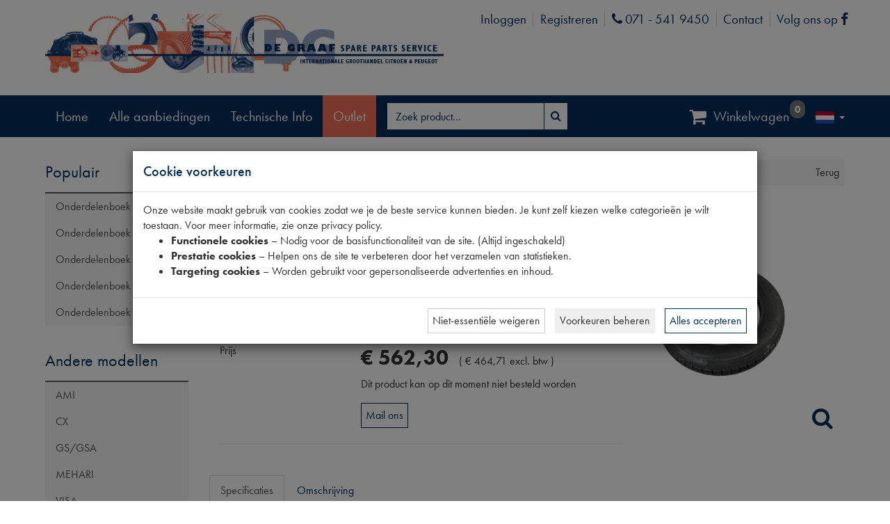

--- FILE ---
content_type: text/html; charset=utf-8
request_url: https://dgautomaterialen.com/product/productspecifications?ProductID=13085
body_size: 70
content:

    <div class="col-xs-12">
        <span>&nbsp;</span>
    </div>
    <table class="product-specifications table table-condensed  table-bordered">
                    <thead>
                <tr class="property-group">
                    <th colspan="2">Eigenschappen</th>
                </tr>
            </thead>
            <tbody>
                    <tr>
                        <td>Model Citroën</td>
                        <td>CX</td>
                    </tr>
                    <tr>
                        <td>Tecdoc brandnummer</td>
                        <td>0</td>
                    </tr>
                    <tr>
                        <td>Codes</td>
                        <td>200/60VR390 TRX</td>
                    </tr>
            </tbody>
    </table>


--- FILE ---
content_type: text/html; charset=utf-8
request_url: https://www.google.com/recaptcha/api2/anchor?ar=1&k=6LcAIHIgAAAAAG30LWFXIVqWCRzhjdzyVDVdLkt1&co=aHR0cHM6Ly9kZ2F1dG9tYXRlcmlhbGVuLmNvbTo0NDM.&hl=en&v=9TiwnJFHeuIw_s0wSd3fiKfN&size=invisible&anchor-ms=20000&execute-ms=30000&cb=859ewnxrmuwn
body_size: 48436
content:
<!DOCTYPE HTML><html dir="ltr" lang="en"><head><meta http-equiv="Content-Type" content="text/html; charset=UTF-8">
<meta http-equiv="X-UA-Compatible" content="IE=edge">
<title>reCAPTCHA</title>
<style type="text/css">
/* cyrillic-ext */
@font-face {
  font-family: 'Roboto';
  font-style: normal;
  font-weight: 400;
  font-stretch: 100%;
  src: url(//fonts.gstatic.com/s/roboto/v48/KFO7CnqEu92Fr1ME7kSn66aGLdTylUAMa3GUBHMdazTgWw.woff2) format('woff2');
  unicode-range: U+0460-052F, U+1C80-1C8A, U+20B4, U+2DE0-2DFF, U+A640-A69F, U+FE2E-FE2F;
}
/* cyrillic */
@font-face {
  font-family: 'Roboto';
  font-style: normal;
  font-weight: 400;
  font-stretch: 100%;
  src: url(//fonts.gstatic.com/s/roboto/v48/KFO7CnqEu92Fr1ME7kSn66aGLdTylUAMa3iUBHMdazTgWw.woff2) format('woff2');
  unicode-range: U+0301, U+0400-045F, U+0490-0491, U+04B0-04B1, U+2116;
}
/* greek-ext */
@font-face {
  font-family: 'Roboto';
  font-style: normal;
  font-weight: 400;
  font-stretch: 100%;
  src: url(//fonts.gstatic.com/s/roboto/v48/KFO7CnqEu92Fr1ME7kSn66aGLdTylUAMa3CUBHMdazTgWw.woff2) format('woff2');
  unicode-range: U+1F00-1FFF;
}
/* greek */
@font-face {
  font-family: 'Roboto';
  font-style: normal;
  font-weight: 400;
  font-stretch: 100%;
  src: url(//fonts.gstatic.com/s/roboto/v48/KFO7CnqEu92Fr1ME7kSn66aGLdTylUAMa3-UBHMdazTgWw.woff2) format('woff2');
  unicode-range: U+0370-0377, U+037A-037F, U+0384-038A, U+038C, U+038E-03A1, U+03A3-03FF;
}
/* math */
@font-face {
  font-family: 'Roboto';
  font-style: normal;
  font-weight: 400;
  font-stretch: 100%;
  src: url(//fonts.gstatic.com/s/roboto/v48/KFO7CnqEu92Fr1ME7kSn66aGLdTylUAMawCUBHMdazTgWw.woff2) format('woff2');
  unicode-range: U+0302-0303, U+0305, U+0307-0308, U+0310, U+0312, U+0315, U+031A, U+0326-0327, U+032C, U+032F-0330, U+0332-0333, U+0338, U+033A, U+0346, U+034D, U+0391-03A1, U+03A3-03A9, U+03B1-03C9, U+03D1, U+03D5-03D6, U+03F0-03F1, U+03F4-03F5, U+2016-2017, U+2034-2038, U+203C, U+2040, U+2043, U+2047, U+2050, U+2057, U+205F, U+2070-2071, U+2074-208E, U+2090-209C, U+20D0-20DC, U+20E1, U+20E5-20EF, U+2100-2112, U+2114-2115, U+2117-2121, U+2123-214F, U+2190, U+2192, U+2194-21AE, U+21B0-21E5, U+21F1-21F2, U+21F4-2211, U+2213-2214, U+2216-22FF, U+2308-230B, U+2310, U+2319, U+231C-2321, U+2336-237A, U+237C, U+2395, U+239B-23B7, U+23D0, U+23DC-23E1, U+2474-2475, U+25AF, U+25B3, U+25B7, U+25BD, U+25C1, U+25CA, U+25CC, U+25FB, U+266D-266F, U+27C0-27FF, U+2900-2AFF, U+2B0E-2B11, U+2B30-2B4C, U+2BFE, U+3030, U+FF5B, U+FF5D, U+1D400-1D7FF, U+1EE00-1EEFF;
}
/* symbols */
@font-face {
  font-family: 'Roboto';
  font-style: normal;
  font-weight: 400;
  font-stretch: 100%;
  src: url(//fonts.gstatic.com/s/roboto/v48/KFO7CnqEu92Fr1ME7kSn66aGLdTylUAMaxKUBHMdazTgWw.woff2) format('woff2');
  unicode-range: U+0001-000C, U+000E-001F, U+007F-009F, U+20DD-20E0, U+20E2-20E4, U+2150-218F, U+2190, U+2192, U+2194-2199, U+21AF, U+21E6-21F0, U+21F3, U+2218-2219, U+2299, U+22C4-22C6, U+2300-243F, U+2440-244A, U+2460-24FF, U+25A0-27BF, U+2800-28FF, U+2921-2922, U+2981, U+29BF, U+29EB, U+2B00-2BFF, U+4DC0-4DFF, U+FFF9-FFFB, U+10140-1018E, U+10190-1019C, U+101A0, U+101D0-101FD, U+102E0-102FB, U+10E60-10E7E, U+1D2C0-1D2D3, U+1D2E0-1D37F, U+1F000-1F0FF, U+1F100-1F1AD, U+1F1E6-1F1FF, U+1F30D-1F30F, U+1F315, U+1F31C, U+1F31E, U+1F320-1F32C, U+1F336, U+1F378, U+1F37D, U+1F382, U+1F393-1F39F, U+1F3A7-1F3A8, U+1F3AC-1F3AF, U+1F3C2, U+1F3C4-1F3C6, U+1F3CA-1F3CE, U+1F3D4-1F3E0, U+1F3ED, U+1F3F1-1F3F3, U+1F3F5-1F3F7, U+1F408, U+1F415, U+1F41F, U+1F426, U+1F43F, U+1F441-1F442, U+1F444, U+1F446-1F449, U+1F44C-1F44E, U+1F453, U+1F46A, U+1F47D, U+1F4A3, U+1F4B0, U+1F4B3, U+1F4B9, U+1F4BB, U+1F4BF, U+1F4C8-1F4CB, U+1F4D6, U+1F4DA, U+1F4DF, U+1F4E3-1F4E6, U+1F4EA-1F4ED, U+1F4F7, U+1F4F9-1F4FB, U+1F4FD-1F4FE, U+1F503, U+1F507-1F50B, U+1F50D, U+1F512-1F513, U+1F53E-1F54A, U+1F54F-1F5FA, U+1F610, U+1F650-1F67F, U+1F687, U+1F68D, U+1F691, U+1F694, U+1F698, U+1F6AD, U+1F6B2, U+1F6B9-1F6BA, U+1F6BC, U+1F6C6-1F6CF, U+1F6D3-1F6D7, U+1F6E0-1F6EA, U+1F6F0-1F6F3, U+1F6F7-1F6FC, U+1F700-1F7FF, U+1F800-1F80B, U+1F810-1F847, U+1F850-1F859, U+1F860-1F887, U+1F890-1F8AD, U+1F8B0-1F8BB, U+1F8C0-1F8C1, U+1F900-1F90B, U+1F93B, U+1F946, U+1F984, U+1F996, U+1F9E9, U+1FA00-1FA6F, U+1FA70-1FA7C, U+1FA80-1FA89, U+1FA8F-1FAC6, U+1FACE-1FADC, U+1FADF-1FAE9, U+1FAF0-1FAF8, U+1FB00-1FBFF;
}
/* vietnamese */
@font-face {
  font-family: 'Roboto';
  font-style: normal;
  font-weight: 400;
  font-stretch: 100%;
  src: url(//fonts.gstatic.com/s/roboto/v48/KFO7CnqEu92Fr1ME7kSn66aGLdTylUAMa3OUBHMdazTgWw.woff2) format('woff2');
  unicode-range: U+0102-0103, U+0110-0111, U+0128-0129, U+0168-0169, U+01A0-01A1, U+01AF-01B0, U+0300-0301, U+0303-0304, U+0308-0309, U+0323, U+0329, U+1EA0-1EF9, U+20AB;
}
/* latin-ext */
@font-face {
  font-family: 'Roboto';
  font-style: normal;
  font-weight: 400;
  font-stretch: 100%;
  src: url(//fonts.gstatic.com/s/roboto/v48/KFO7CnqEu92Fr1ME7kSn66aGLdTylUAMa3KUBHMdazTgWw.woff2) format('woff2');
  unicode-range: U+0100-02BA, U+02BD-02C5, U+02C7-02CC, U+02CE-02D7, U+02DD-02FF, U+0304, U+0308, U+0329, U+1D00-1DBF, U+1E00-1E9F, U+1EF2-1EFF, U+2020, U+20A0-20AB, U+20AD-20C0, U+2113, U+2C60-2C7F, U+A720-A7FF;
}
/* latin */
@font-face {
  font-family: 'Roboto';
  font-style: normal;
  font-weight: 400;
  font-stretch: 100%;
  src: url(//fonts.gstatic.com/s/roboto/v48/KFO7CnqEu92Fr1ME7kSn66aGLdTylUAMa3yUBHMdazQ.woff2) format('woff2');
  unicode-range: U+0000-00FF, U+0131, U+0152-0153, U+02BB-02BC, U+02C6, U+02DA, U+02DC, U+0304, U+0308, U+0329, U+2000-206F, U+20AC, U+2122, U+2191, U+2193, U+2212, U+2215, U+FEFF, U+FFFD;
}
/* cyrillic-ext */
@font-face {
  font-family: 'Roboto';
  font-style: normal;
  font-weight: 500;
  font-stretch: 100%;
  src: url(//fonts.gstatic.com/s/roboto/v48/KFO7CnqEu92Fr1ME7kSn66aGLdTylUAMa3GUBHMdazTgWw.woff2) format('woff2');
  unicode-range: U+0460-052F, U+1C80-1C8A, U+20B4, U+2DE0-2DFF, U+A640-A69F, U+FE2E-FE2F;
}
/* cyrillic */
@font-face {
  font-family: 'Roboto';
  font-style: normal;
  font-weight: 500;
  font-stretch: 100%;
  src: url(//fonts.gstatic.com/s/roboto/v48/KFO7CnqEu92Fr1ME7kSn66aGLdTylUAMa3iUBHMdazTgWw.woff2) format('woff2');
  unicode-range: U+0301, U+0400-045F, U+0490-0491, U+04B0-04B1, U+2116;
}
/* greek-ext */
@font-face {
  font-family: 'Roboto';
  font-style: normal;
  font-weight: 500;
  font-stretch: 100%;
  src: url(//fonts.gstatic.com/s/roboto/v48/KFO7CnqEu92Fr1ME7kSn66aGLdTylUAMa3CUBHMdazTgWw.woff2) format('woff2');
  unicode-range: U+1F00-1FFF;
}
/* greek */
@font-face {
  font-family: 'Roboto';
  font-style: normal;
  font-weight: 500;
  font-stretch: 100%;
  src: url(//fonts.gstatic.com/s/roboto/v48/KFO7CnqEu92Fr1ME7kSn66aGLdTylUAMa3-UBHMdazTgWw.woff2) format('woff2');
  unicode-range: U+0370-0377, U+037A-037F, U+0384-038A, U+038C, U+038E-03A1, U+03A3-03FF;
}
/* math */
@font-face {
  font-family: 'Roboto';
  font-style: normal;
  font-weight: 500;
  font-stretch: 100%;
  src: url(//fonts.gstatic.com/s/roboto/v48/KFO7CnqEu92Fr1ME7kSn66aGLdTylUAMawCUBHMdazTgWw.woff2) format('woff2');
  unicode-range: U+0302-0303, U+0305, U+0307-0308, U+0310, U+0312, U+0315, U+031A, U+0326-0327, U+032C, U+032F-0330, U+0332-0333, U+0338, U+033A, U+0346, U+034D, U+0391-03A1, U+03A3-03A9, U+03B1-03C9, U+03D1, U+03D5-03D6, U+03F0-03F1, U+03F4-03F5, U+2016-2017, U+2034-2038, U+203C, U+2040, U+2043, U+2047, U+2050, U+2057, U+205F, U+2070-2071, U+2074-208E, U+2090-209C, U+20D0-20DC, U+20E1, U+20E5-20EF, U+2100-2112, U+2114-2115, U+2117-2121, U+2123-214F, U+2190, U+2192, U+2194-21AE, U+21B0-21E5, U+21F1-21F2, U+21F4-2211, U+2213-2214, U+2216-22FF, U+2308-230B, U+2310, U+2319, U+231C-2321, U+2336-237A, U+237C, U+2395, U+239B-23B7, U+23D0, U+23DC-23E1, U+2474-2475, U+25AF, U+25B3, U+25B7, U+25BD, U+25C1, U+25CA, U+25CC, U+25FB, U+266D-266F, U+27C0-27FF, U+2900-2AFF, U+2B0E-2B11, U+2B30-2B4C, U+2BFE, U+3030, U+FF5B, U+FF5D, U+1D400-1D7FF, U+1EE00-1EEFF;
}
/* symbols */
@font-face {
  font-family: 'Roboto';
  font-style: normal;
  font-weight: 500;
  font-stretch: 100%;
  src: url(//fonts.gstatic.com/s/roboto/v48/KFO7CnqEu92Fr1ME7kSn66aGLdTylUAMaxKUBHMdazTgWw.woff2) format('woff2');
  unicode-range: U+0001-000C, U+000E-001F, U+007F-009F, U+20DD-20E0, U+20E2-20E4, U+2150-218F, U+2190, U+2192, U+2194-2199, U+21AF, U+21E6-21F0, U+21F3, U+2218-2219, U+2299, U+22C4-22C6, U+2300-243F, U+2440-244A, U+2460-24FF, U+25A0-27BF, U+2800-28FF, U+2921-2922, U+2981, U+29BF, U+29EB, U+2B00-2BFF, U+4DC0-4DFF, U+FFF9-FFFB, U+10140-1018E, U+10190-1019C, U+101A0, U+101D0-101FD, U+102E0-102FB, U+10E60-10E7E, U+1D2C0-1D2D3, U+1D2E0-1D37F, U+1F000-1F0FF, U+1F100-1F1AD, U+1F1E6-1F1FF, U+1F30D-1F30F, U+1F315, U+1F31C, U+1F31E, U+1F320-1F32C, U+1F336, U+1F378, U+1F37D, U+1F382, U+1F393-1F39F, U+1F3A7-1F3A8, U+1F3AC-1F3AF, U+1F3C2, U+1F3C4-1F3C6, U+1F3CA-1F3CE, U+1F3D4-1F3E0, U+1F3ED, U+1F3F1-1F3F3, U+1F3F5-1F3F7, U+1F408, U+1F415, U+1F41F, U+1F426, U+1F43F, U+1F441-1F442, U+1F444, U+1F446-1F449, U+1F44C-1F44E, U+1F453, U+1F46A, U+1F47D, U+1F4A3, U+1F4B0, U+1F4B3, U+1F4B9, U+1F4BB, U+1F4BF, U+1F4C8-1F4CB, U+1F4D6, U+1F4DA, U+1F4DF, U+1F4E3-1F4E6, U+1F4EA-1F4ED, U+1F4F7, U+1F4F9-1F4FB, U+1F4FD-1F4FE, U+1F503, U+1F507-1F50B, U+1F50D, U+1F512-1F513, U+1F53E-1F54A, U+1F54F-1F5FA, U+1F610, U+1F650-1F67F, U+1F687, U+1F68D, U+1F691, U+1F694, U+1F698, U+1F6AD, U+1F6B2, U+1F6B9-1F6BA, U+1F6BC, U+1F6C6-1F6CF, U+1F6D3-1F6D7, U+1F6E0-1F6EA, U+1F6F0-1F6F3, U+1F6F7-1F6FC, U+1F700-1F7FF, U+1F800-1F80B, U+1F810-1F847, U+1F850-1F859, U+1F860-1F887, U+1F890-1F8AD, U+1F8B0-1F8BB, U+1F8C0-1F8C1, U+1F900-1F90B, U+1F93B, U+1F946, U+1F984, U+1F996, U+1F9E9, U+1FA00-1FA6F, U+1FA70-1FA7C, U+1FA80-1FA89, U+1FA8F-1FAC6, U+1FACE-1FADC, U+1FADF-1FAE9, U+1FAF0-1FAF8, U+1FB00-1FBFF;
}
/* vietnamese */
@font-face {
  font-family: 'Roboto';
  font-style: normal;
  font-weight: 500;
  font-stretch: 100%;
  src: url(//fonts.gstatic.com/s/roboto/v48/KFO7CnqEu92Fr1ME7kSn66aGLdTylUAMa3OUBHMdazTgWw.woff2) format('woff2');
  unicode-range: U+0102-0103, U+0110-0111, U+0128-0129, U+0168-0169, U+01A0-01A1, U+01AF-01B0, U+0300-0301, U+0303-0304, U+0308-0309, U+0323, U+0329, U+1EA0-1EF9, U+20AB;
}
/* latin-ext */
@font-face {
  font-family: 'Roboto';
  font-style: normal;
  font-weight: 500;
  font-stretch: 100%;
  src: url(//fonts.gstatic.com/s/roboto/v48/KFO7CnqEu92Fr1ME7kSn66aGLdTylUAMa3KUBHMdazTgWw.woff2) format('woff2');
  unicode-range: U+0100-02BA, U+02BD-02C5, U+02C7-02CC, U+02CE-02D7, U+02DD-02FF, U+0304, U+0308, U+0329, U+1D00-1DBF, U+1E00-1E9F, U+1EF2-1EFF, U+2020, U+20A0-20AB, U+20AD-20C0, U+2113, U+2C60-2C7F, U+A720-A7FF;
}
/* latin */
@font-face {
  font-family: 'Roboto';
  font-style: normal;
  font-weight: 500;
  font-stretch: 100%;
  src: url(//fonts.gstatic.com/s/roboto/v48/KFO7CnqEu92Fr1ME7kSn66aGLdTylUAMa3yUBHMdazQ.woff2) format('woff2');
  unicode-range: U+0000-00FF, U+0131, U+0152-0153, U+02BB-02BC, U+02C6, U+02DA, U+02DC, U+0304, U+0308, U+0329, U+2000-206F, U+20AC, U+2122, U+2191, U+2193, U+2212, U+2215, U+FEFF, U+FFFD;
}
/* cyrillic-ext */
@font-face {
  font-family: 'Roboto';
  font-style: normal;
  font-weight: 900;
  font-stretch: 100%;
  src: url(//fonts.gstatic.com/s/roboto/v48/KFO7CnqEu92Fr1ME7kSn66aGLdTylUAMa3GUBHMdazTgWw.woff2) format('woff2');
  unicode-range: U+0460-052F, U+1C80-1C8A, U+20B4, U+2DE0-2DFF, U+A640-A69F, U+FE2E-FE2F;
}
/* cyrillic */
@font-face {
  font-family: 'Roboto';
  font-style: normal;
  font-weight: 900;
  font-stretch: 100%;
  src: url(//fonts.gstatic.com/s/roboto/v48/KFO7CnqEu92Fr1ME7kSn66aGLdTylUAMa3iUBHMdazTgWw.woff2) format('woff2');
  unicode-range: U+0301, U+0400-045F, U+0490-0491, U+04B0-04B1, U+2116;
}
/* greek-ext */
@font-face {
  font-family: 'Roboto';
  font-style: normal;
  font-weight: 900;
  font-stretch: 100%;
  src: url(//fonts.gstatic.com/s/roboto/v48/KFO7CnqEu92Fr1ME7kSn66aGLdTylUAMa3CUBHMdazTgWw.woff2) format('woff2');
  unicode-range: U+1F00-1FFF;
}
/* greek */
@font-face {
  font-family: 'Roboto';
  font-style: normal;
  font-weight: 900;
  font-stretch: 100%;
  src: url(//fonts.gstatic.com/s/roboto/v48/KFO7CnqEu92Fr1ME7kSn66aGLdTylUAMa3-UBHMdazTgWw.woff2) format('woff2');
  unicode-range: U+0370-0377, U+037A-037F, U+0384-038A, U+038C, U+038E-03A1, U+03A3-03FF;
}
/* math */
@font-face {
  font-family: 'Roboto';
  font-style: normal;
  font-weight: 900;
  font-stretch: 100%;
  src: url(//fonts.gstatic.com/s/roboto/v48/KFO7CnqEu92Fr1ME7kSn66aGLdTylUAMawCUBHMdazTgWw.woff2) format('woff2');
  unicode-range: U+0302-0303, U+0305, U+0307-0308, U+0310, U+0312, U+0315, U+031A, U+0326-0327, U+032C, U+032F-0330, U+0332-0333, U+0338, U+033A, U+0346, U+034D, U+0391-03A1, U+03A3-03A9, U+03B1-03C9, U+03D1, U+03D5-03D6, U+03F0-03F1, U+03F4-03F5, U+2016-2017, U+2034-2038, U+203C, U+2040, U+2043, U+2047, U+2050, U+2057, U+205F, U+2070-2071, U+2074-208E, U+2090-209C, U+20D0-20DC, U+20E1, U+20E5-20EF, U+2100-2112, U+2114-2115, U+2117-2121, U+2123-214F, U+2190, U+2192, U+2194-21AE, U+21B0-21E5, U+21F1-21F2, U+21F4-2211, U+2213-2214, U+2216-22FF, U+2308-230B, U+2310, U+2319, U+231C-2321, U+2336-237A, U+237C, U+2395, U+239B-23B7, U+23D0, U+23DC-23E1, U+2474-2475, U+25AF, U+25B3, U+25B7, U+25BD, U+25C1, U+25CA, U+25CC, U+25FB, U+266D-266F, U+27C0-27FF, U+2900-2AFF, U+2B0E-2B11, U+2B30-2B4C, U+2BFE, U+3030, U+FF5B, U+FF5D, U+1D400-1D7FF, U+1EE00-1EEFF;
}
/* symbols */
@font-face {
  font-family: 'Roboto';
  font-style: normal;
  font-weight: 900;
  font-stretch: 100%;
  src: url(//fonts.gstatic.com/s/roboto/v48/KFO7CnqEu92Fr1ME7kSn66aGLdTylUAMaxKUBHMdazTgWw.woff2) format('woff2');
  unicode-range: U+0001-000C, U+000E-001F, U+007F-009F, U+20DD-20E0, U+20E2-20E4, U+2150-218F, U+2190, U+2192, U+2194-2199, U+21AF, U+21E6-21F0, U+21F3, U+2218-2219, U+2299, U+22C4-22C6, U+2300-243F, U+2440-244A, U+2460-24FF, U+25A0-27BF, U+2800-28FF, U+2921-2922, U+2981, U+29BF, U+29EB, U+2B00-2BFF, U+4DC0-4DFF, U+FFF9-FFFB, U+10140-1018E, U+10190-1019C, U+101A0, U+101D0-101FD, U+102E0-102FB, U+10E60-10E7E, U+1D2C0-1D2D3, U+1D2E0-1D37F, U+1F000-1F0FF, U+1F100-1F1AD, U+1F1E6-1F1FF, U+1F30D-1F30F, U+1F315, U+1F31C, U+1F31E, U+1F320-1F32C, U+1F336, U+1F378, U+1F37D, U+1F382, U+1F393-1F39F, U+1F3A7-1F3A8, U+1F3AC-1F3AF, U+1F3C2, U+1F3C4-1F3C6, U+1F3CA-1F3CE, U+1F3D4-1F3E0, U+1F3ED, U+1F3F1-1F3F3, U+1F3F5-1F3F7, U+1F408, U+1F415, U+1F41F, U+1F426, U+1F43F, U+1F441-1F442, U+1F444, U+1F446-1F449, U+1F44C-1F44E, U+1F453, U+1F46A, U+1F47D, U+1F4A3, U+1F4B0, U+1F4B3, U+1F4B9, U+1F4BB, U+1F4BF, U+1F4C8-1F4CB, U+1F4D6, U+1F4DA, U+1F4DF, U+1F4E3-1F4E6, U+1F4EA-1F4ED, U+1F4F7, U+1F4F9-1F4FB, U+1F4FD-1F4FE, U+1F503, U+1F507-1F50B, U+1F50D, U+1F512-1F513, U+1F53E-1F54A, U+1F54F-1F5FA, U+1F610, U+1F650-1F67F, U+1F687, U+1F68D, U+1F691, U+1F694, U+1F698, U+1F6AD, U+1F6B2, U+1F6B9-1F6BA, U+1F6BC, U+1F6C6-1F6CF, U+1F6D3-1F6D7, U+1F6E0-1F6EA, U+1F6F0-1F6F3, U+1F6F7-1F6FC, U+1F700-1F7FF, U+1F800-1F80B, U+1F810-1F847, U+1F850-1F859, U+1F860-1F887, U+1F890-1F8AD, U+1F8B0-1F8BB, U+1F8C0-1F8C1, U+1F900-1F90B, U+1F93B, U+1F946, U+1F984, U+1F996, U+1F9E9, U+1FA00-1FA6F, U+1FA70-1FA7C, U+1FA80-1FA89, U+1FA8F-1FAC6, U+1FACE-1FADC, U+1FADF-1FAE9, U+1FAF0-1FAF8, U+1FB00-1FBFF;
}
/* vietnamese */
@font-face {
  font-family: 'Roboto';
  font-style: normal;
  font-weight: 900;
  font-stretch: 100%;
  src: url(//fonts.gstatic.com/s/roboto/v48/KFO7CnqEu92Fr1ME7kSn66aGLdTylUAMa3OUBHMdazTgWw.woff2) format('woff2');
  unicode-range: U+0102-0103, U+0110-0111, U+0128-0129, U+0168-0169, U+01A0-01A1, U+01AF-01B0, U+0300-0301, U+0303-0304, U+0308-0309, U+0323, U+0329, U+1EA0-1EF9, U+20AB;
}
/* latin-ext */
@font-face {
  font-family: 'Roboto';
  font-style: normal;
  font-weight: 900;
  font-stretch: 100%;
  src: url(//fonts.gstatic.com/s/roboto/v48/KFO7CnqEu92Fr1ME7kSn66aGLdTylUAMa3KUBHMdazTgWw.woff2) format('woff2');
  unicode-range: U+0100-02BA, U+02BD-02C5, U+02C7-02CC, U+02CE-02D7, U+02DD-02FF, U+0304, U+0308, U+0329, U+1D00-1DBF, U+1E00-1E9F, U+1EF2-1EFF, U+2020, U+20A0-20AB, U+20AD-20C0, U+2113, U+2C60-2C7F, U+A720-A7FF;
}
/* latin */
@font-face {
  font-family: 'Roboto';
  font-style: normal;
  font-weight: 900;
  font-stretch: 100%;
  src: url(//fonts.gstatic.com/s/roboto/v48/KFO7CnqEu92Fr1ME7kSn66aGLdTylUAMa3yUBHMdazQ.woff2) format('woff2');
  unicode-range: U+0000-00FF, U+0131, U+0152-0153, U+02BB-02BC, U+02C6, U+02DA, U+02DC, U+0304, U+0308, U+0329, U+2000-206F, U+20AC, U+2122, U+2191, U+2193, U+2212, U+2215, U+FEFF, U+FFFD;
}

</style>
<link rel="stylesheet" type="text/css" href="https://www.gstatic.com/recaptcha/releases/9TiwnJFHeuIw_s0wSd3fiKfN/styles__ltr.css">
<script nonce="meo9_CFrZpKVkfGpIYkq7g" type="text/javascript">window['__recaptcha_api'] = 'https://www.google.com/recaptcha/api2/';</script>
<script type="text/javascript" src="https://www.gstatic.com/recaptcha/releases/9TiwnJFHeuIw_s0wSd3fiKfN/recaptcha__en.js" nonce="meo9_CFrZpKVkfGpIYkq7g">
      
    </script></head>
<body><div id="rc-anchor-alert" class="rc-anchor-alert"></div>
<input type="hidden" id="recaptcha-token" value="[base64]">
<script type="text/javascript" nonce="meo9_CFrZpKVkfGpIYkq7g">
      recaptcha.anchor.Main.init("[\x22ainput\x22,[\x22bgdata\x22,\x22\x22,\[base64]/[base64]/UltIKytdPWE6KGE8MjA0OD9SW0grK109YT4+NnwxOTI6KChhJjY0NTEyKT09NTUyOTYmJnErMTxoLmxlbmd0aCYmKGguY2hhckNvZGVBdChxKzEpJjY0NTEyKT09NTYzMjA/[base64]/MjU1OlI/[base64]/[base64]/[base64]/[base64]/[base64]/[base64]/[base64]/[base64]/[base64]/[base64]\x22,\[base64]\\u003d\\u003d\x22,\x22KMOxPUDDiyFSw4NBwqzDusKPT2zCnHBdCsOBwqDDisOLXcO+w5LCpknDoysvT8KEYAttU8KYc8Kkwp48w7szwpPCl8KNw6LClHwYw5zCkllxVMOowoMoE8KsDlAzTsOyw6TDl8Okw57CqWLCkMKIwq3Dp1DDnnnDsBHDmcKePEXDlhjCjwHDkyd/wr1MwrV2wrDDqQcHwqjCh1FPw7vDhi7Ck0fCoTDDpMKSw4olw7jDosKBLgzCrn/DpQdKNULDuMORwojCrsOgF8KIw7cnwpbDoQQ3w5HCn0NDbMKuw5fCmMKqJsKKwoI+wr7DgMO/SMKlwonCvD/Co8ORIXZgGxV9w7DCkQXCgsKSwr5ow43Cs8KhwqPCt8K9w4s1Kh0+wowGwrdZGAoue8KyI2bCnQlZdMOnwrgZw5R/wpvCtyDCmsKiMGTDj8KTwrBWw7U0DsOQwp3CoXZUG8KMwqJgVmfCpAV2w5/DtwzDpMKbCcK5GsKaF8OPw5Iiwo3CnsOuOMOewr7CiMOXWkInwoYowobDh8OBRcOOwo95wpXDu8KewqUsfk/CjMKESsOYCsO+WllDw7VJdW01wrnDicK7wqhsVsK4DMOyOsK1wrDDnV7CiTJew7bDqsO8w57DizvCjlUpw5UmYlzCtyNUfMOdw5hsw4/[base64]/[base64]/CtsKKwq0cXsOMKsKbwr0zNMKbesO2wq3DuREswoEQQxPDg8KAb8O9DMOtwpRzw6HCp8O3PwZOXMKIM8OLRcK0MgB3CsKFw6bCiRHDlMOswpF9D8KxNGQqZMOHwrjCgsOmaMOsw4URN8ONw5IMQ1/DlULDpMOFwoxhZsO0wrAeOTtywpsXDMOYNsOGw4gXSMKeCxg3wozCrcKiwrJcw53DgcOtLWXCkWjCm00VCcKmw6kdwpvCtHYDUGI/CU8KwrgsOmlDJ8OQF25CNHnCoMOqBMKkwqXDuMKHw6fDkQUNG8KrwqXDtQ9aDcO/w7VnPSTCpD18SWsSwq/[base64]/[base64]/Dgyodw43CuMKmw4rDhMO3w5AWw5/CusODwrptUAEWUUA+blXCiBFmRnAbfzEGwo8/w4IAWsONw5kTHBrDpcO4OcKewrZfw6lTw7zDp8KZWC8JDELDkEY6wr/[base64]/[base64]/Co2nDuwHDvScweRjDrsOowqQWBsKWw5xWH8OcbMO0w4EBH1XDlgzCvFHDqU/DscOjKSLDsCcLw57DgDrCmcOXL01vw73ClMOew48Ww4RNDFlVfDVgBsKpw414wrMIw77DtQd6w44sw5Ffwqo4wqHCqcOiL8OvFVZGLsKUwrR6GMO/w4HDr8Kpw4paB8Ogw7leP3RgfcOYXFnCmMK7woZ7w7pxw7jDm8OFK8KsTnfDi8ONwrc4NMOMVQJ0A8K1blAKNkV6K8KCSnzDgwvCmykoV2DDtzUrwoxTw5MIw7rCmsOwwo/ChcKPSMKhGkDDnnrDtB8KJ8K/acK/[base64]/HMKlwpxsasOqFzfDowVPwphsw6QbwrDCvBHDnMKpA3jDhTHDnCXDmDbCoXxxwpQAdWrCjEnCoAgvK8KDw6fDqcKkAgLDvVJ5w7rDiMOEwpxfPVLDvcKqRcKXfMOswrVFGRDCrsKraR/Do8KbHlRDb8OCw5vCgx3Di8KMw4vCkgLCjwcZw7bDmMKPf8Kdw7zCucKCw5bCn0TDgSI5PsOANXTCgHrDkzdaWsKBdRk7w5lyOzRTKsO7worDocK6YsOow47DkkAGwoQywrnCrjXDi8OFwphOwpnDpA7DrwXDjWFQRsO4ZWrCnQ7DjR/CscOtwqIBw7LChMOgGAjDghBcw7Ruf8K7NRXCuSt+GGzCjsKsTXBFwqZ1w4xcwqcXwqtKa8KAMcOow402wqEiV8KPccOUwrYbw4/Co1RRwqFIwpPDmsKYw4/CkBBjw6vCpMOhOsKbw6XCvMO0wrY7Uiw8DMOPVcK/[base64]/w7XCr0k4BMKWwrZgSsOgYCt2bcK4w7Y3wpYew7jCkVUkwoXCmFR/[base64]/w7vCi8O9w5fDtAzCh3LDqz8sGcKnwrF/wqoTw5d6UMKdXMO6wr/[base64]/QypwM8OuCSYzwpTDiRzDh8KBwqPDi8O7wqHDqzvDiVhSw43Cjx/Cl3Mjw6/[base64]/[base64]/DicK/ORETw482LhXCk8OXw7MWT8Krwq7CjltjwpNqw6/DkWbDmFpLw5HDqR0WAGZlA1UzVMKRwotRwrE9dcKpwpwGw51WdwzCnMKkw4Fcw5JlLsOUw4LDhB8AwrnDpHXDkxlIJk9rw7xKYMKbGcK2w7cow50FI8K3w5zClkPCsW7DtcOvwpjDpcOUTTTDkiDCixpwwqAgw4keaCgEw7PCuMKHHCxFYMK3w7t6FlYOwqF/[base64]/Cslo6wpbDuDfDtMKQUkjCggoWOMOiasONwojCu3c8TcKGEMO2wrBkYcO4cD4jTiPCkCQGwpnDucKTw7FhwoEGH1t6H2LCs2bDg8KWw4QNc2x4wpbDqxTDrl1wRgoGQMOqwpJWFUxfLsO7w4LDocO3VcKaw79aWmcGDMO/w5kaHsKjw5TDncOPGsOFfzU6woLCk3bDhcOtDHvCtcOPRjIkwqDDiSLDkGXDjyAOwp1Lw50Cw6tDw6fCvQDCkwXDtyJnw4E/w6A3w6/DgcK0wq7CmcOcL1bDpsOTcTUEw6VYwplmwq5Jw6oSFFZ3w5fDksOjw4jCv8K7w4BHWkZowo53cXfCh8O8wqPCj8KZwqEbw7cxD25mIwVfOFR7w6puwrHClMK+wovCpw/DtsKxw6PDhFhSw5Bzw5FRw5PDkgfDh8Khw4zCh8ODw4TClCggTMKMbMK+w5N/[base64]/wrHCmW/[base64]/[base64]/w6bCjMK0wpjCu8KOwq3DpMOTw4nCl2txLULCoMOMWsKPJ1BOwrZBw6LCv8OIw6rClCvChMKDw57DkV5XdksLIA/Cp0HDucKFw5tAwptEPsONworCmsOuw5ojw7lZw5swwrU+woxpEMOiIMKZFsO2ccK7w58pNMOoSsOfwqfDkXHCicO9HS3Ct8K1w4E6wrZwBhRieQPCnn1wwoLCusO/[base64]/Cs8KCZ8OPwo/Di8OsBsKyasOIWcOmwq7Dnn7Cv0Upakx+wr/Ch8OsMMKbw7bCrcKRFGhDY1NDG8OWbVvCg8OTHGHChnNzW8Kawq3Dl8Obw65UIcKoEsKHwpAQw687UyrCosONw5vCgsK1eW4Cw7IxwoTCm8KZM8KuEMODVMKoPsK4Bn4DwpsyRHs4ACPCmlokw7PDqT5NwqZuFmR/[base64]/Ds0xzwqTCq8OHWMKTw58IQMOmJsK8J8KCdnRSWyZvLy7DpF4KwpZPw4nDuFFfd8Kgw7fDusOQFcKtwoxUBkwPEsOvwojCnDHDuj7CqcOzZkgQwpUQwpw0aMKybxPDlsOew6/ChiTCuUFYw5PDu2/DsA/DhDVMw6zDscOfwoEgw4YQe8KqCn3DscKiIMO1wo/Dhy4cwp3DjsKeEzs+acOsHExKU8OPRzTDhcK1w7nCrn1SG0sCw6LCpsOkw5cqwp3DmEvCswZuw6nCrC9rwqkuYmMrYm/CnMKywpXCjcKcw709MhbCqzl+wrVyEsKpcsK/[base64]/[base64]/AVTCv8O4aDE9b8OKUcORw4VsEX/Dpn0xOwd1w5V7wrJgQsKpIsKVw77DinzDm3hVbinCumPDu8OlXsKjMUEtw446IjTCuVA9wqI8w7jCtMKTE3PDqm3CmcKLVMKUZ8Opw6NqWsOYOsOzVkPDviJQLMOCwrPCpS8YwpfDusO7ccKQesKRG21/w5Jtw69Rw4QdZAMmZkLCn3HCi8KuKgEGw5/Cn8ORwr3CnEF/[base64]/Ch8Ozw4TCn8KVw6RQwqMcw59jGiHCnRDChFEFTsKQScKGZsKpwrnDmwNqw4ZZew/ClTEpw7I0KSzDvcKBwoTDh8Kewq/DngNmw7jCv8OTJcKUw7Vfw6YfJMK7w4pbJcK0wp7DhXfCksKyw7PCtA1kMsOKw5tIOxDCg8K2CGzCmcOYAmUsLSjCkAjCkm5Bw5I+XcK7esO6w7/CqsKMAGrDusOdwq/Dt8Kyw4VDw4labcKTwo/Cu8KBwoLDsknCvsKfAy1xd1/Dt8OPwp8eLBQRwqHDuklQbcK1w642YsKQXlXCmQrCiCLDvlQPBR7DvsOrwqNQZMKhCjjCncOhC29Vw43DoMOdworCn2rDhWoKw5kVVcK4JsOuFT4cwq/DswbDmsO5cGzDtE9LwrPDm8KawrNVFMK5bgXCtcK4TTPCqHVMSsK8IcKdwoLChsKwWsKcFsOtLmEwwprCvMKIw5nDmcK6ITrDgsKgw5BUCcKKw7zDtMKGw51RMiHDlMKMECgETgfDtsOGw5fCosKXTlcMbcOFA8OrwrgPwp8ZdX/[base64]/[base64]/CrcK6w6RkehPCsWbCo3UjwpY8fMKie8OYwod8eRUXFMOCwpl+e8KuUCHDmjvDjkE9SxsvecKmwoVxeMO3wpEVwqxNw5nCpVJ7wqZ/QAHDrcOUdcKUIFDDpTdpK0nDkjbCn8K/SsO9NWAvTHTDoMOFwrzDriLCvCMwwqDCmDrCnMKKw7PDhMOWC8O+wpjDqcKlbAM1JsOtw5/DuENrwq/[base64]/Cr8OTZsOccFYcw6USwr7ChsO7OcOiP8ODwp7CghTCi1dYwqbDohnDuQlSwo7Doiwtw71YdGUcw54vw4JZJmPDsxPCpcKFw7TDp0DCnsK6aMOyREgyGsKtYsKDwrPDty3DmMOiKMKmbiTDhsKIw57DtcOsNk7ChMK/Y8OOwrZkwqjCqsOYwqHCoMKbEB7CoQTDjsKgw4xGwqPCjsKQYzo1Uy5TwonCiRZbLi7CgmtYwrrDtcKiw5ckDsOfw695wo9BwrRGSQjCrMO5wrN+Z8Kkw5BweMK7w6c/[base64]/CsjcmTMO4KVDCmCcFHn1nRMKOwrLCrsOHw5Z+MHzCh8KrSSR7w7MCTVXDgXTDlsK0Y8K5TsOJb8Knw5/[base64]/Cv8OWBMKQwrVIRcKgaF/Dn1zCh0jCmXp2w5MJclVTfDnDoAQOFsOzwp9dw7TDpsOFwp3CtX03CMKEbcOPVyF8IcKpw6Idwq3CtRwKwr4/wq9lwpjCuQVXDy1aJcKTwrfDtzzClcKfwrDCsnLCiVPDqRgawrHDkGNdwpfDhmY0K8OuREgyN8OoBsKsH3/[base64]/DpMKnVcOawoU0C3vDqsK7elzCo8KEIHxndcOsTcKZBsKcw4bCvsOCw79II8OTL8KbwpsILXXCiMKbeUzDqB5Uwrltw6ZANSfDnUdyw4YuZiDDqgHCrcKYwoMiw4pFFMKxJsKffsOXSsOiwpHDicOtw6bDomkJw7N9GGd/[base64]/Cm1zDgcOgw4JTWMK3ZcKiw61FAwjCmEPDlHg8woRGRCDCm8KHwpvDvRQdLhtvwpIewq5Uwo9JABXDmRvDoF1xw7VKw4USwpBPw6jDhSzDhMKcwpbDlcKQWzMXw6rDmgnDlcKPwozCsDbCuFgpTTlrw7HDqk/DujRUNsKpc8Ksw4k0HsKWw6rCksK8Y8O0NnQjLxwHF8K3UcOGwr4lKnPCrMO4wo0JD3MYw7EEaSLCtjfDmV0zw67DiMK+D3bCkBp/AMOpF8ObwoDDkilpwpxSw6XDlgtFBcO+wpPCpMOOwpDDosOlwqJ+JMKSwo4kwq7DrzhSRl8FLsKRwrHDiMOUwp/[base64]/Cv8KFCsODwpTChwHCr8KSwqA3XcO1Pgx7w7/[base64]/RcOawr49w451ATPDvsOuV8KdFlPCqlnDv8Kcw6pKNHI8Dlh0w4V4woxzwoHDr8Kuw6/[base64]/Cpy7CvsKIVcKzKMO7wr0wJMKHWcKlw50vVsOuw5DDusKOSRkmw6p/UsOOwoxAw4ImwpPDkRnChm/CpMKSwo/CpcKHwo/Cnz3ClMKQwqjCusOqacOKX0MqH2EtGWPDjGYHw6TChH/CpMOsfQ4JKMOTXhHDmQrCmXrCtcOtOMKBLUbDrMK1VQDCq8O1H8O8XW/[base64]/wrFsw5DDlMKwVH/DisKNwrXCtnLCrMKmfsOowrZ1w7fDlnHCkMK/NsKbWHtIC8KQwqfDuVVTe8KfOMO7wp1bb8OMCC4+PsO2KMO6w5/DvDQfKkEIwqrDgcKbMwTCnMKNw77DtinCtnrDiAHCrTwuwozCmMKaw4bDtjoUEXRawpF0fcKwwrkNwqvDtxvDpjbDiXBvVSLCtcKPw4vDoMOuWnLDv3zCnEvCvS/Cl8KXccKsFsO1wrFCE8Kaw79+dsKRwqcwacOMw61vcWx8cWTDqMO5ODTCsQ3DikDDmQXDjWpuJsKKYCgqw4PDqcKLw7lAwq5OMsOnWz/Dlw7CjMKMw5h1X3vDvMOzwqgjRsObwofDpsKURcOnwqvCnSYZwpTDt0ddZsOawrjChsOIEcKYLMOPw6osesKOw7wAJcOSwp/DkmbCr8OEEQXCm8OzWsKjbMOFwo/[base64]/[base64]/NMO8wp/CsMOjfQA9w4Z8SDUlw7A+PcKQw5hewqp5wq4HSMKBNsKAw6R+dhxtCjPCigRoC0vDicKHEcKTZcOVWcK6BDM2w545Kz3DvFDDksOrw6/[base64]/w4jDnDttwoNTJMOiR2/CoE3CnX1WOmZSwr1JwrzCrldmwqZsw7l6dSDCqMOePsOIwp/DlGAGYQ1CGhrDhMOyw7rDmcKcw5taeMKgaG52wp/Dhw5/[base64]/DncKqw6XDuDVew5wYw7kKOhvCkMONw6TChsKLwoNxHcKuwpPDqH/Dk8KsHxctwpTDuUMDFcOdwrcOw7MWCMKDeSFoQkRLw7NPwqbCvCwlw5HCp8KfIUfDpMK/w5vDssO+wpPCosKpwqF0woBTw5fDn3d7wqfCmw8bwrjChsO9wohFw4vCpyYPwozCklnCusKCwrMhw6skBMO+PTM9wq/DvxzDvUbCrhvComDCh8KZdUB1wqccwp/ChBrClsOTw7APwpZIBcOhwp3DlMKhwqjCvWE1woTDr8O6TAMZw5zCjSZSSBBxw5bCslcUCFjCnCXCmXbDncOswrPDgGLDr3/Ds8K7JU0Pwp7DusKIwqjChsOQCsKUwpY5VQTDvDw3woDDilAtCsKwTMKgc1rCkMOXHcOXU8KgwoFEw7PCn1HCq8KOV8K4aMOrwroXH8Onw7Z/[base64]/CuSHDhzjCksKDw7zDiMOWw5whwpJAP8KNwqgBwpUNTsOZwrwwRcKVw4J3bMK1woNbw4xsw6fCkwLDuDTCvHjCiMOhOsK4w48LwqnDkcOXVMOnCDxUA8KVUk1vb8OXZcKIWMO+bsO+woXCsDLDg8Kqw77DmxzDpmF0TBHCsDMaw5diw4cTwqPCtV/DiR/DmcOKTMOuwqoTwrjDksKjwoDDp15LM8KUZMO5wq3Co8OFAzdQC2PClFgIwpvDmWdyw7zDulLCugwMw4Q5Gx/CjcOKwrdzw7XDlEc6OcOBPcOUO8K8c14HDcK6LcOPw6xtBR/DpTjDiMKOZ1IaMiNSw50bI8K4w5Bbw6zCt3Nvw6rDnAHDiMOyw63CvDDDkhjCkBJ3wr7CtgIJRMOXKAbCiDrDlMKgw7MTLh9Cw6MQI8OoUsKdGGoUFy/Cn2PCgsKLB8OnNcOQcHfCl8KaSMOxSWTCvyXCnMKkKcO9wpzDgDcMRDUxwpvDncKCw4PDr8Ovw7bCoMOlURsqwrnCuH7Dt8Kyw6kVRlTCm8Oldj5NwrDDtMKfw6wEwqTDszszw41Rwq9uYwDDqCgvwq/DksOTUcO5w5Z8FxxmBRjDs8OCE1TCrcOSQHxHw77Cg0JJw5fDosOrUsOzw7HCm8OpXkUlMsK5wqAtAsONUlYZacO4w4XDkMOKw6fCocO7bsKAwpF1BMKgwojCvCzDh8OAfXfDgwgywqVewpnDr8Omw6Z/Hm3DucOjVTAvZiFBwrrDiGVVw7fClcKbfMOHHVFnw64dRMKkw7/Di8KxwqnCrMOkRwV4BitbKlgawrTDnElMcsOwwo4ew5dhAMOQG8K7A8OSwqPDncKlKMOWwqDCvMKpw5ALw4k4wrc9R8K1WBFGwpTDq8OKwobCscOHwr3Dv1/[base64]/CisOew5RPOMKQdsO2ccOCwoFEw7x0w7ljw4bCsTU9w5nCqcKvw6F7EsOPJSnCksOPWiHCogLDo8Okwp/Dtw51w6vCmsOdfcOzZMO5wqwHbUZUw53DtMO0wp4yS0fDi8KDworDh3Uxw7jCtMO2VVbCrsObIhzCjMO6GRPCslEbwpjCsi/Dh2xPw4xmZMKHdUNlw4fCocKEw5XDkMKyw4DDpWxmYMKDw53CmcKhNFZUw4jDs0Zjw63DnEdsw6DDm8OGLE/[base64]/DsnHCm8KXw4xqw5LCqsKFw5pTZMOuw5vCvSzDqGvClFYmLTPCh1RgaTR/[base64]/ClyMFZVBvC07DmcODHcO2LcKKe8Okwo0mJmldT3HDnwHCqwhvwoHDmU1nesKNw6LCk8KvwpJcwoVowoXDjMKewp3Cn8KJE8K2w5fDnMO6wrgddBTCtsKow7/[base64]/wrLDpDBuw6MTw4txwpdZUlNuwqZXw7B5Cnl7ZxDCn2LDo8O6K2Qwwo5YYDPCoy1lYMK2RMObw5LCnnHCjcKMwpXDnMO2OMOaGWfCthg8w7jDrEvCo8KHw7gXwo7DnsK2PQrDqhc0wpTDin5nYhXDr8OkwpoZw5rChUdbAMK3w7U1wq7DmsK/w4HDi29Vw4HCg8Kew79FwqZMX8OBw4/CjMO5N8O9DMOvwqbCs8K9wq5Aw5LCmcOaw5dUJ8OrVMOFBcKawqnCiWXDgsOzbi/CjwzCngwPwprCncKqDMOawr08wodoYlgUw40qBcKHw64+O3MKwq4DwqPDkWjCsMKKCEAyw4PDrRJXI8OGwrLDtcOfworCjHDDtMODczhdwpfDtm5nH8ONwoRBwpPDp8OCw6Qmw6tWwoTDq2RRdnHCucKoBkxow7LCu8K8AwR5wp7CrWjCjCM9PAvCuVMyIg/CrGvCh2d1HWzCssOTw7HCkQ/CrWsVDcOrw5wmEsO3wooiw4bClcOhNgN/w77CsBDCjS/Cl3LCiS93f8O5HcKWwqxgw4LCnyMpwrTDs8Ksw4jCmHPCu1ZpORjCtsO/w7o+EWhiKsKnw4zDijXClzJ2XSnDqcKDwpjCpMOwWcOOw4fDiSkhw7RwemMBCFbDqcOMUcKsw6B+w6rCqAXDuUXDqwJ4fMKcW1kva3hREcKZN8OSw4DCuwPCosKiw5NdwqbDrTPDnMO/BMONR8OscmteWjwZwroVT3/CpMKdeUQVw7LDi1JAbsOzUlPDpk7DrjgtA8KwNxbCh8KVw4TCtmtMwpbDgSZaBcOjEgUtflTCg8KWwphJIAHDuMOmw6/Cg8Kfw6BWwrvDj8KEwpfDtlPDjMOGw7vDly/DncK+w7PDg8KDOW3DlcOvDsOYwpJvTsKWAcOVMMKVP0EDw609ScOUIEXDqVPDrEzCoMOpYhjCol/CrMOEwozDnhvCrMOxwqs+Kmhjwo5Zw4AEwqDChsKRWcKTJMOCOQ/[base64]/DtMKUwqEuPmsFfcKIwpLDk8ORGMObQcOvwrQia8KMwonDgMO1URpvwpXCqDNrLk96w4XDgsOATcOlKhzCkm07wpoXHhDClsOGw78UczJ4V8OYwpgdJcK7KMOew4Q3w6NbYQnCsVpEwqHCrMK0MD8Ew7g3w7E3SsKmw5/CrXnDj8OGfsOkwp3CigJ0KxHDhsOmwq/CvHXDvkEDw7pBEW7ChsOnwrAyUsOwKsOnH1hQwpDDuVsVw4FjfXPDoMOyK0Bxwphbw67CuMOfw7QzwrHCicOHScO9w6Mwd0JcCT8QSMO4IsONwow5w4gMw7NOPMO6TgNEMRYXw7DDtTDDuMOACRQFVFQ0w5zCoFhGZEJvGmHDk3XCixc1Zn8nwq/[base64]/CkcOEPSnDsjTCp8OUw5TDllF4B8OQw5/CritFKFXCgkgQw6AgOcOUw6dRbETDg8KnDgwfw6tBRMOUw73DisKRPcKQS8KNw6DCo8O9aCVbwoU5YMKJbMOZwqrDiG/DrcOmw5/[base64]/DtW7DocOLw7VSw6PCgzrCgl8iwrQAwoUIJcKaJ8O2w7tqwrpSwpvCk0/DmW8Kw6nDlx7CkXTDvDAewrjDm8Omw7tFdzDDuFTCgMOvw4Mhw7vDn8KPw4rCu0nCuMOWwp7DncOyw644DQHDr1/[base64]/DjkDDpsOgGyTDuMOow7ZCwpMVwqADw67CrwsBHMK5YsKMwpdBw4k3I8OwVBAPIHnCtnDDpMOKwprDp1Zzw6vCm2fDtcKbDmzCqcO0NcO6w5ApImrCpGQtREnDvsKvNcOJwqgLwrp+CzdUw7/CvcKtBMKgwqJ0w5LCrsK2eMOiVQQGwrY9KsKnwrHChVTCisOMacKMc3/DoF9eCMOIwrsmw4PDm8OICVRaJ158wqFewpIdEsO3w6MswojDom1ywqvCqXFCwqHCgF5abMOvw5LDlsKrw4fDkCBOQWDCmMOdXBpaZsKdHXnDiCjDocK6KWLCsQhCPGTDk2fCjcOHwpTCgMKeDFHDjSAPwpbCphUUwrDDo8KVwpJIw7/DuCtwSTfDtcOfw69dPMOqwoDDuW7DjcOyWy7Cr0FzwoHDssKmw6EFwqUZPcKxI29ddsKkwr5LSsKWV8Oxwo7Cu8Oyw5fDnhNVHsKtQcK9GjfCiXpFw4M6w5VZZsO3w6HCiRTCsz9tS8K8FsKowowFSlslLHohdcK+w5zCvh3DqcOzwpjCvC9YFCVtGiZHw5pQwp/Ch3Nfw47DiSXCslfDjcKWBMOmOsKfwqZbQQTDn8KJC3jDncKawr/[base64]/[base64]/Q1LDvMKuHcOjesOPeQtowopYBcKfbmdEwro4w6sbwq7Dg8OjwoEwSDHDpsKSw6jCiwIPM1R0V8KnBGnDhsOTwolybMKoRBwkMsOKD8OGwp8DX2ovEsKLSFzCrlnDm8KAw4zDisObXMOvw4UFw6nCocK9Ig3CicKmasODVhVSd8ObVWfDsgVDw7zDnS/CiUzCjB7ChxrDmhE4wpvDjizDlcOnHzU+EsK1wqUYw74rw5LCk0Q/[base64]/CisO3wp/CscKpKj5Aw5FQwpLDixR4XMOJwoLCgEwmwqh8wrQEQ8OMw7jDjkQWE1BdEcObBsOuwpllF8OASCvCkMKgJMKMNMOVwrpRfMO6Y8OwwplVFEHCqwHDl0BDwpRxBHHDocKGJMODwphoDMKVEMO8awTCmcOuF8KPw6HChMKLAG1ywr5/wqPDuUNawpLDnkFKwr/DkMOnGn9/fiQ8SMOdKknCshpPeBhbCRrDrHbCkMK2TjICw65GRcOteMKSAsOxwrZ3w6LDl2FcYwzChDMGWDsYw5RtQRPClMODCmvCnldpwrBsNC48wpDDmcKTwprDj8OGw6lqwovClgpTw4bDtMK8w5DCvMOnazdfFMK/[base64]/wpDDo8KmZhbDisKiMw7Cg8K4w6jCgMODwoAPQcKawoAnJEHCrxDCjRnCjMOBUsKCfMOPIHMEwr7DngYuwpbCkiwOQ8Oow5NvJkYhwpXDscOnA8K3GicLc0bDvMKFw4wlw67DuGrCkXLCnBrDn0xrwr/DosOfw7ArB8OOw6fCgMOew41sW8KUwo/Cv8OnVsOiQsK+w7t9HHhewr3DsxvDnMKzZMKCw7MVwqwMLsOkasKdwopmw4J3eg/[base64]/Cg8Krw60Rwqp+NURVS8KXwpsQw5oGwogLdcKPwpcNwpFEDMKtIcOow7onwr3CqCvCnsKWw5DCtcOdExMPbMOJdnPCncKHwqVzwpPCjMOjCsKdwr7CtcOBwo0kQ8KSwpcyGjXDsTQuRMKRw7HDu8ODw7E/fkXDgibCisOaWxTCnm1WH8OWEXfCmMKHDMO+JsKowphMNMKuw7rCosOSw4LDpw5BcxLDqx0Gw6lcw5kCRsKxwrPCsMKIw78+w4vCmQcow6zCuMKPwq3Dnn8Nwox/wplYGsK+w5LChiDCiX/Dn8OBRMK3wpzDrcK4A8Klwq3CgMOhwqY9w7pvX0/DscOdKSZqwqvCksOHwp3DocKnwqdPwqPDscOAwqMVw4/[base64]/IMOIw5BrwqV/w5Ytw7XCh8K7d8KOwpfDj8KIVkIcTALDt0pzVMKEwqspL1sZVG7DkXPDqsK5w60qFsK/w7oVZMO+w7jCl8KGWcKiwrFrwp9TwqzCgmfCsQHDi8OeNMK6fcKLwonDumRQdEE8wpPCosOBXcOLwpwFMsOkSxHCmMK4w6fCrR3Cv8KLw7DCoMOSC8ONeiJIZ8KkMxglwpR/w4zDuxRzwo5tw60YYgjDs8Kvw7VrH8KUw47DpCBXLcOiw6/DmifClC0hw40mwpkIEMKrC2AVwqfDg8ORV1Jxw7JMw5DDiGhyw4/CtiAgXDfCrj4UbsKtw5TDtkF+FsO5cU0UB8OmNg1Sw5LCl8OhOjvDmcOew5XDlBMQwp3Do8OywrAow7PDoMO/NMOSHn4qwpLCtALDhV00w7HCnh9/[base64]/wqnDj8OpwoUcwp3DkWRqMMKMdXFsJcO2DXhqwqVuwqcPLsK6QsOZMsKDasOPEcKBw6spcyzDlsOQw458PcKJwqp7w7HCiH/CvMKIw73CkMKrwo/Cm8OKw74xwpQGJsO2woUXKzHDp8Ore8KqwrMSwpDCknfCtsK2w6DDnCrDsMKWQhdjw6/DvSkKQxltZw1sWC4ew7zDpUdpJcODQcKVKQgaIcK0w6/[base64]/CscKuAcK1Oj7Ci8Ozw4LDv8KSwr4OeMKowpPCvALDmcK5wpXDvMOFQcO2wrfCrMOjWMKFwqbDv8OhXMKbwrZKNcKWwpLDi8OMU8OST8OTIzHDtVU1w5Y0w4/[base64]/IjsiHcKSMBHCv8Ozw5Zlw6FHwrUHwq3DvMOXR8KIw4LCl8K0wq8ZRyDDlsOTwpPCrsOPP2p7wrPDqcK3BALDv8OFw53CvsOhw63CtcKtw4sKw7nCo8K0S8OSfsO0PgXDslPCqMK/UQrCoMOJwpTDnsOQFFAtMkkZwrFlwphQw5ZRw4AIOmfCuzPDozXDgj42UcO0Ty5mwqR2woXDqSjDtMOuwpBpEcOkVyDCgDvCmMK0CHDCrU/Cq0USbMO6Y1VibkPDkMO9w6Eawr4yVcKrw57CmGLDn8O/w4Y0wpfCrXnDvkgZRzrCs3w4esKyM8KLBcOJfcOqOMKBFGTDvMO6GsO1w5zCjcK7J8Kuw5o2PnTCsV/CkSPCjsOiw4RKMG3CgzPCqnRbwr5/w71ww4deRmt9wqsVH8Obw4tzwrlyA3nCucOdw6vDp8O6w78HOgPDsCoaI8O+fMOTw500wp7CjsKEaMOUwpbDnSXDnQfCuxXCiRPDrMOREXXCmklyPlDDhcOywp7CosOmwrnCjsOsw5nCgx1ZOwdTwoDCrA8xdikFMn5tR8O3wp/[base64]/DrcKyEWLDvgHCncOswpIwHhgbwqF8w4VBw5bCpsO3w6vDjcKsUMO2IGocw4EuwrlawrEOw5fDo8OZbzTCmMKOZiPCrW7DoxjDscO0wr/[base64]/ClsK/[base64]/[base64]/DhsOxFmwHABfCvjtlw4nCtsKEHWIKw6BYcsOFw5bCiUHDqyEiw6ZUTcO/M8KgGwHDrw3DhcOjwq7Dq8KaWRwgUV1ew4wqwr8lw6jCusOIKVTCqsKNw7BrLBB7w6Nww6bCs8OXw4MfFcOBwonDnBnDviBaHMO3wqhBPMKjYGzDgMKcwrJZwqTCl8KTbTXDsMOow4k9w6ktw4TCngZuRcKCDDlLSV/CgsKdCQAswrDDv8KeJcOow5jDsWkvMMOrUcKnw4/Dj3sQZF7CsRJ3OcKeQMK4w495BTjClMOmMyJubw13WhxeHMO2YFXDny7Dl10EwrDDrVtww6hNwqXCikXDkAR9CVbDg8O+XT7DkHkZwp/[base64]/[base64]/fA3CtghoEH7CgcKNUkZPw7jCtsKGd1NyZcO/S3PDucKmW2nDksKPw61nBj1YDMOiBMKRDjU1P37DvHbCnwwDw4bDisKUwpx5VwzCrw5BNcKnw6/[base64]/CmcOvCsOKQCzCm8KvwrPCvFIXwoZIw6cxEMKrwocQVwvCn2YKSDFuF8KDwoPChwxGdAc0woTCqsKQU8O6wpzDgVHDlALCiMKTwooMaR9cw7EEOcKhF8O2wo/[base64]/DpGNjw5zCqjfDsCDCncOdwo8Gd1vCk8KabxY3wowJwqAsw5XCvcKeSCpHwrjDpMKcw44aaVrDrMOyw7bCuWprw5fDrcK4OQZNVcOrC8Onw4jDuAvDpMOqw47Ct8O5EMOdb8KbNMKRwpnCjErDvjJ3wqnCr0hgPzQ0wpQidHA7wq/DkXjDjcKDJcOpWcOqI8OlwrHCm8O7TMONwqbDvMOqV8Ohw6/DvMKOIzTDrDDDo2bDujF2axIdwovDoyvCucOJw7nCgsOowo56OMKvwpZgVRxHwq59w6RAw6fDu3hAw5XDiDkDQsOgwojCl8OEXGjCisKhcsOuHsO+Lx8XfGbCo8K1VcOfwr1Tw7/DiDIAwrgQw5TCncKZFGhGchIpwr3DtifCpmPCtU3DicOiBcO/w47Dny3DnMKweA7DmzROw5Q1ZcKewq7Dg8OpKMOcwr3ChMK9AXfCokbCiBbCn0bDqRsAw5MCW8OcAsK4wo4CeMKwwq7Cp8KvwqsmKU/[base64]/CsiLDgRcywocBwqDDjhnDlTBDccOuwqzDvEDDosK4Ki/[base64]/DosKVIsKdw6zCkMK9RjvCr8KOwoLDj0bCgH9Fwo3DuwFRwoRObQ7DkMKfwpfDmhTDk2PDmMKBw59gw6IWw4pEwokFwpHDtzU2AsOlUMOvw7/[base64]/DoMK6wo06wqlzwo0nw4PCvcKbwr/Di1LChApBw691QcOdQTfCocOJLcKxBSrDhVpBw7fCjj/CpcOlw4/[base64]/w4nDnwzCkw8hw4wBH0zDjcKMwq3Dp8O2QRbDsxvDh8O1w7/Dh24\\u003d\x22],null,[\x22conf\x22,null,\x226LcAIHIgAAAAAG30LWFXIVqWCRzhjdzyVDVdLkt1\x22,0,null,null,null,1,[21,125,63,73,95,87,41,43,42,83,102,105,109,121],[-3059940,327],0,null,null,null,null,0,null,0,null,700,1,null,0,\x22CvkBEg8I8ajhFRgAOgZUOU5CNWISDwjmjuIVGAA6BlFCb29IYxIPCPeI5jcYADoGb2lsZURkEg8I8M3jFRgBOgZmSVZJaGISDwjiyqA3GAE6BmdMTkNIYxIPCN6/tzcYADoGZWF6dTZkEg8I2NKBMhgAOgZBcTc3dmYSDgi45ZQyGAE6BVFCT0QwEg8I0tuVNxgAOgZmZmFXQWUSDwiV2JQyGAA6BlBxNjBuZBIPCMXziDcYADoGYVhvaWFjEg8IjcqGMhgBOgZPd040dGYSDgiK/Yg3GAA6BU1mSUk0GhwIAxIYHRHwl+M3Dv++pQYZ+osJGaEKGZzijAIZ\x22,0,0,null,null,1,null,0,0],\x22https://dgautomaterialen.com:443\x22,null,[3,1,1],null,null,null,1,3600,[\x22https://www.google.com/intl/en/policies/privacy/\x22,\x22https://www.google.com/intl/en/policies/terms/\x22],\x229OBU6a2uyBGyclnU43XkdcZrs82j0wRnAdB8f7kFWYM\\u003d\x22,1,0,null,1,1768366178453,0,0,[167,226,71,101,173],null,[114],\x22RC-erh2M9IGPskWUg\x22,null,null,null,null,null,\x220dAFcWeA7vEXQABiVjfZ9UGq7amRAUqOTSCy7MbWwQd_kQcbqwbtbeKU2ZHSkDj0U4UAo6EFzroyU8FxBgwuMr6_9Ff5pustLmxw\x22,1768448978422]");
    </script></body></html>